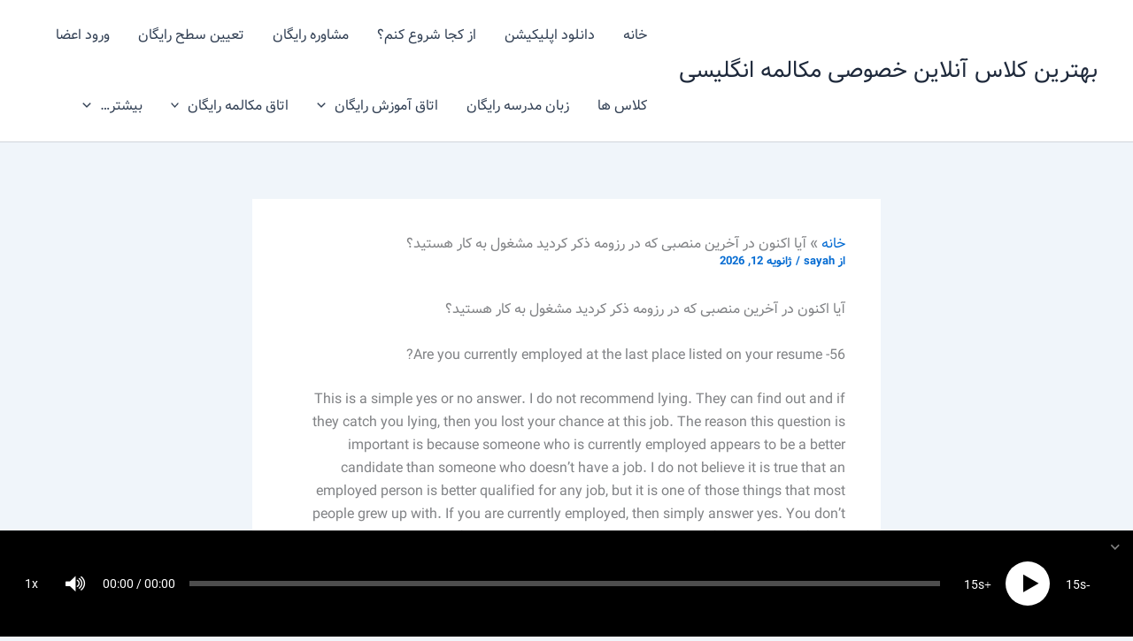

--- FILE ---
content_type: text/css
request_url: https://salamzaban.com/conversation/wp-content/uploads/elementor/css/post-67022.css?ver=1768935521
body_size: -51
content:
.elementor-67022 .elementor-element.elementor-element-321bbd4d:not(.elementor-motion-effects-element-type-background), .elementor-67022 .elementor-element.elementor-element-321bbd4d > .elementor-motion-effects-container > .elementor-motion-effects-layer{background-color:#262626;}.elementor-67022 .elementor-element.elementor-element-321bbd4d{transition:background 0.3s, border 0.3s, border-radius 0.3s, box-shadow 0.3s;}.elementor-67022 .elementor-element.elementor-element-321bbd4d > .elementor-background-overlay{transition:background 0.3s, border-radius 0.3s, opacity 0.3s;}.elementor-67022 .elementor-element.elementor-element-7b760481{--spacer-size:50px;}.elementor-widget-text-editor{font-family:var( --e-global-typography-text-font-family ), Sans-serif;font-weight:var( --e-global-typography-text-font-weight );color:var( --e-global-color-text );}.elementor-widget-text-editor.elementor-drop-cap-view-stacked .elementor-drop-cap{background-color:var( --e-global-color-primary );}.elementor-widget-text-editor.elementor-drop-cap-view-framed .elementor-drop-cap, .elementor-widget-text-editor.elementor-drop-cap-view-default .elementor-drop-cap{color:var( --e-global-color-primary );border-color:var( --e-global-color-primary );}.elementor-67022 .elementor-element.elementor-element-19d3deda{--spacer-size:50px;}.elementor-67022 .elementor-element.elementor-element-309d9ac4{--spacer-size:50px;}.elementor-67022 .elementor-element.elementor-element-61b6fb15{text-align:justify;}.elementor-67022 .elementor-element.elementor-element-710f8490{--grid-template-columns:repeat(0, auto);--grid-column-gap:5px;--grid-row-gap:0px;}.elementor-67022 .elementor-element.elementor-element-710f8490 .elementor-widget-container{text-align:center;}:root{--page-title-display:none;}